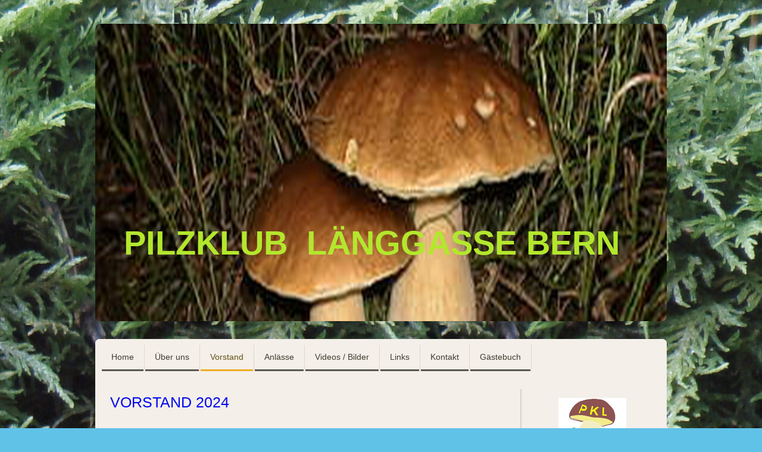

--- FILE ---
content_type: text/html; charset=UTF-8
request_url: https://www.pilzklub-laenggasse.ch/vorstand/
body_size: 7832
content:
<!DOCTYPE html>
<html lang="de-DE"><head>
    <meta charset="utf-8"/>
    <link rel="dns-prefetch preconnect" href="https://u.jimcdn.com/" crossorigin="anonymous"/>
<link rel="dns-prefetch preconnect" href="https://assets.jimstatic.com/" crossorigin="anonymous"/>
<link rel="dns-prefetch preconnect" href="https://image.jimcdn.com" crossorigin="anonymous"/>
<meta http-equiv="X-UA-Compatible" content="IE=edge"/>
<meta name="description" content=""/>
<meta name="robots" content="index, follow, archive"/>
<meta property="st:section" content=""/>
<meta name="generator" content="Jimdo Creator"/>
<meta name="twitter:title" content="VORSTAND 2024"/>
<meta name="twitter:description" content="Präsident Jürg Rindlisbacher Sustenweg 19 3014 Bern Telefon 031 332 50 93 Natel 079 329 78 86 rindlisbachj@hispeed.ch Kassier Michael Sänger Sonnenbergstrasse 15 3013 Bern Natel 079 751 59 62 snger@bluewin.ch Pilzkontrolleurin Daniela Polatti Schaufelweg 94 3098 Schliern b. Köniz Telefon 031 971 62 29 Natel 079 514 33 00 daniela-polatti@bluewin.ch"/>
<meta name="twitter:card" content="summary_large_image"/>
<meta property="og:url" content="http://www.pilzklub-laenggasse.ch/vorstand/"/>
<meta property="og:title" content="VORSTAND 2024"/>
<meta property="og:description" content="Präsident Jürg Rindlisbacher Sustenweg 19 3014 Bern Telefon 031 332 50 93 Natel 079 329 78 86 rindlisbachj@hispeed.ch Kassier Michael Sänger Sonnenbergstrasse 15 3013 Bern Natel 079 751 59 62 snger@bluewin.ch Pilzkontrolleurin Daniela Polatti Schaufelweg 94 3098 Schliern b. Köniz Telefon 031 971 62 29 Natel 079 514 33 00 daniela-polatti@bluewin.ch"/>
<meta property="og:type" content="website"/>
<meta property="og:locale" content="de_DE"/>
<meta property="og:site_name" content="Homepage Pilzklub Länggasse"/><title>VORSTAND 2024 - Homepage Pilzklub Länggasse</title>
<link rel="shortcut icon" href="https://u.jimcdn.com/cms/o/sf22729b1a7e5f961/img/favicon.png?t=1350140160"/>
    
<link rel="canonical" href="https://www.pilzklub-laenggasse.ch/vorstand/"/>

        <script src="https://assets.jimstatic.com/ckies.js.7c38a5f4f8d944ade39b.js"></script>

        <script src="https://assets.jimstatic.com/cookieControl.js.b05bf5f4339fa83b8e79.js"></script>
    <script>window.CookieControlSet.setToOff();</script>

    <style>html,body{margin:0}.hidden{display:none}.n{padding:5px}#emotion-header{position:relative}#emotion-header-logo,#emotion-header-title{position:absolute}</style>

        <link href="https://u.jimcdn.com/cms/o/sf22729b1a7e5f961/layout/l8f73e2d9f668a09d/css/main.css?t=1768378087" rel="stylesheet" type="text/css" id="jimdo_main_css"/>
    <link href="https://u.jimcdn.com/cms/o/sf22729b1a7e5f961/layout/l8f73e2d9f668a09d/css/layout.css?t=1497859252" rel="stylesheet" type="text/css" id="jimdo_layout_css"/>
    <link href="https://u.jimcdn.com/cms/o/sf22729b1a7e5f961/layout/l8f73e2d9f668a09d/css/font.css?t=1768378087" rel="stylesheet" type="text/css" id="jimdo_font_css"/>
<script>     /* <![CDATA[ */     /*!  loadCss [c]2014 @scottjehl, Filament Group, Inc.  Licensed MIT */     window.loadCSS = window.loadCss = function(e,n,t){var r,l=window.document,a=l.createElement("link");if(n)r=n;else{var i=(l.body||l.getElementsByTagName("head")[0]).childNodes;r=i[i.length-1]}var o=l.styleSheets;a.rel="stylesheet",a.href=e,a.media="only x",r.parentNode.insertBefore(a,n?r:r.nextSibling);var d=function(e){for(var n=a.href,t=o.length;t--;)if(o[t].href===n)return e.call(a);setTimeout(function(){d(e)})};return a.onloadcssdefined=d,d(function(){a.media=t||"all"}),a};     window.onloadCSS = function(n,o){n.onload=function(){n.onload=null,o&&o.call(n)},"isApplicationInstalled"in navigator&&"onloadcssdefined"in n&&n.onloadcssdefined(o)}     /* ]]> */ </script>     <script>
// <![CDATA[
onloadCSS(loadCss('https://assets.jimstatic.com/web_oldtemplate.css.7a8418cc0c70e65dd6c160e8f0ceabbc.css') , function() {
    this.id = 'jimdo_web_css';
});
// ]]>
</script>
<link href="https://assets.jimstatic.com/web_oldtemplate.css.7a8418cc0c70e65dd6c160e8f0ceabbc.css" rel="preload" as="style"/>
<noscript>
<link href="https://assets.jimstatic.com/web_oldtemplate.css.7a8418cc0c70e65dd6c160e8f0ceabbc.css" rel="stylesheet"/>
</noscript>    <link href="https://assets.jimstatic.com/ownbgr.css.5500693586a48a3671dd582d70e33635.css" rel="stylesheet" type="text/css" media="all"/>

    <script>
    //<![CDATA[
        var jimdoData = {"isTestserver":false,"isLcJimdoCom":false,"isJimdoHelpCenter":false,"isProtectedPage":false,"cstok":"","cacheJsKey":"088565dccd63ab62bc0777c568168b8b4f8c4fed","cacheCssKey":"088565dccd63ab62bc0777c568168b8b4f8c4fed","cdnUrl":"https:\/\/assets.jimstatic.com\/","minUrl":"https:\/\/assets.jimstatic.com\/app\/cdn\/min\/file\/","authUrl":"https:\/\/a.jimdo.com\/","webPath":"https:\/\/www.pilzklub-laenggasse.ch\/","appUrl":"https:\/\/a.jimdo.com\/","cmsLanguage":"de_DE","isFreePackage":false,"mobile":false,"isDevkitTemplateUsed":false,"isTemplateResponsive":false,"websiteId":"sf22729b1a7e5f961","pageId":1315348186,"packageId":2,"shop":{"deliveryTimeTexts":{"1":"1 - 3 Tage Lieferzeit","2":"3 - 5 Tage Lieferzeit","3":"5 - 8 Tage Lieferzeit"},"checkoutButtonText":"Zur Kasse","isReady":false,"currencyFormat":{"pattern":"\u00a4 #,##0.00;\u00a4-#,##0.00","convertedPattern":"$ #,##0.00","symbols":{"GROUPING_SEPARATOR":" ","DECIMAL_SEPARATOR":".","CURRENCY_SYMBOL":"CHF"}},"currencyLocale":"de_CH"},"tr":{"gmap":{"searchNotFound":"Die angegebene Adresse konnte nicht gefunden werden.","routeNotFound":"Die Anfahrtsroute konnte nicht berechnet werden. M\u00f6gliche Gr\u00fcnde: Die Startadresse ist zu ungenau oder zu weit von der Zieladresse entfernt."},"shop":{"checkoutSubmit":{"next":"N\u00e4chster Schritt","wait":"Bitte warten"},"paypalError":"Da ist leider etwas schiefgelaufen. Bitte versuche es erneut!","cartBar":"Zum Warenkorb","maintenance":"Dieser Shop ist vor\u00fcbergehend leider nicht erreichbar. Bitte probieren Sie es sp\u00e4ter noch einmal.","addToCartOverlay":{"productInsertedText":"Der Artikel wurde dem Warenkorb hinzugef\u00fcgt.","continueShoppingText":"Weiter einkaufen","reloadPageText":"neu laden"},"notReadyText":"Dieser Shop ist noch nicht vollst\u00e4ndig eingerichtet.","numLeftText":"Mehr als {:num} Exemplare dieses Artikels sind z.Z. leider nicht verf\u00fcgbar.","oneLeftText":"Es ist leider nur noch ein Exemplar dieses Artikels verf\u00fcgbar."},"common":{"timeout":"Es ist ein Fehler aufgetreten. Die von dir ausgew\u00e4hlte Aktion wurde abgebrochen. Bitte versuche es in ein paar Minuten erneut."},"form":{"badRequest":"Es ist ein Fehler aufgetreten: Die Eingaben konnten leider nicht \u00fcbermittelt werden. Bitte versuche es sp\u00e4ter noch einmal!"}},"jQuery":"jimdoGen002","isJimdoMobileApp":false,"bgConfig":null,"bgFullscreen":null,"responsiveBreakpointLandscape":767,"responsiveBreakpointPortrait":480,"copyableHeadlineLinks":false,"tocGeneration":false,"googlemapsConsoleKey":false,"loggingForAnalytics":false,"loggingForPredefinedPages":false,"isFacebookPixelIdEnabled":false,"userAccountId":"4fc28967-83e4-4f43-a6fd-683a89cc6d1f"};
    // ]]>
</script>

     <script> (function(window) { 'use strict'; var regBuff = window.__regModuleBuffer = []; var regModuleBuffer = function() { var args = [].slice.call(arguments); regBuff.push(args); }; if (!window.regModule) { window.regModule = regModuleBuffer; } })(window); </script>
    <script src="https://assets.jimstatic.com/web.js.dce3c85f71dfa52884dc.js" async="true"></script>
    <script src="https://assets.jimstatic.com/at.js.62588d64be2115a866ce.js"></script>
        
            
</head>

<body class="body cc-page cc-pagemode-default cc-content-parent" id="page-1315348186">

<div id="cc-inner" class="cc-content-parent"><div id="gj-body" class="cc-content-parent">
  <div id="tp-wrapper" class="cc-content-parent">

    <div id="gj-visual">
      <div id="emotion" class="gj-inner">
        
<div id="emotion-header" data-action="emoHeader" style="background: #83261E;width: 960px; height: 500px;">
            <a href="https://www.pilzklub-laenggasse.ch/" style="border: 0; text-decoration: none; cursor: pointer;">
    
    <img src="https://u.jimcdn.com/cms/o/sf22729b1a7e5f961/emotion/crop/header.jpg?t=1573030957" id="emotion-header-img" alt=""/>



    


    <strong id="emotion-header-title" style="             left: 5%;             top: 67%;             font: normal bold 56px/120% 'Trebuchet MS', Verdana, sans-serif;             color: #B3E72D;                         ">PILZKLUB  LÄNGGASSE BERN</strong>
            </a>
        </div>


      </div>
    </div>

    <div id="gj-nav-global">
      <div class="gj-ie11-border-radius-wrap">
        <div class="gj-inner">
          <div data-container="navigation"><div class="j-nav-variant-standard"><ul id="mainNav1" class="mainNav1"><li id="cc-nav-view-1315319686"><a href="/" class="level_1"><span>Home</span></a></li><li id="cc-nav-view-1315319786"><a href="/über-uns/" class="level_1"><span>Über uns</span></a></li><li id="cc-nav-view-1315348186"><a href="/vorstand/" class="current level_1"><span>Vorstand</span></a></li><li id="cc-nav-view-1315319886"><a href="/anlässe/" class="level_1"><span>Anlässe</span></a></li><li id="cc-nav-view-1315381386"><a href="/videos-bilder/" class="level_1"><span>Videos / Bilder</span></a></li><li id="cc-nav-view-1315349386"><a href="/links/" class="level_1"><span>Links</span></a></li><li id="cc-nav-view-1315349886"><a href="/kontakt/" class="level_1"><span>Kontakt</span></a></li><li id="cc-nav-view-1315355686"><a href="/gästebuch/" class="level_1"><span>Gästebuch</span></a></li></ul></div></div>
        </div>
      </div>
    </div>

    <div class="c"></div>

    <div id="gj-container" class="cc-content-parent">

      <div class="gj-outer cc-content-parent">

        <div class="gj-inner cc-content-parent">

          <div id="gj-article" class="cc-content-parent">
            <div id="content_area" data-container="content"><div id="content_start"></div>
        
        <div id="cc-matrix-1599626786"><div id="cc-m-6741778986" class="j-module n j-header "><h1 class="" id="cc-m-header-6741778986">VORSTAND 2024</h1></div><div id="cc-m-6836625886" class="j-module n j-hgrid ">    <div class="cc-m-hgrid-column" style="width: 31.99%;">
        <div id="cc-matrix-1632697586"><div id="cc-m-6836629686" class="j-module n j-text "><p>
    <span style="color: #800000;"><strong> </strong></span>
</p>

<p>
    <span style="color: #cc0000;"><strong>Präsident</strong></span>
</p>

<p style="line-height: 21px;">
    <span style="color: #000000;"><span style="font-weight: 700 !important;">Jürg Rindlisbacher</span></span>
</p>

<p style="line-height: 21px;">
    <span style="color: #000000;">Sustenweg 19 </span>
</p>

<p>
     3014 Bern
</p>

<p>
     Telefon 031 332 50 93
</p>

<p>
    Natel 079 329 78 86
</p>

<p>
    rindlisbachj@hispeed.ch
</p>

<p>
     
</p>

<p>
    <span style="color: #cc0000;"><strong>Kassier</strong></span>
</p>

<p>
    <span style="color: #000000;"><strong>Michael Sänger</strong></span>
</p>

<p>
    Sonnenbergstrasse 15
</p>

<p>
    3013 Bern     
</p>

<p>
    Natel 079 751 59 62
</p>

<p>
    snger<a href="mailto:hajorns@bluewin.ch">@bluewin.ch</a>
</p>

<p>
     
</p>

<p>
    <span style="color: #cc0000;"><strong>Pilzkontrolleurin</strong></span>
</p>

<p>
    <span style="color: #990000;"><strong><span style="color: #000000;">Daniela Polatti</span></strong></span>
</p>

<p>
    <span style="color: #990000;"><span style="color: #000000;">Schaufelweg 94</span></span>
</p>

<p>
    <span style="color: #990000;"><span style="color: #000000;">3098 Schliern b. Köniz</span></span>
</p>

<p>
    <span style="color: #990000;"><span style="color: #000000;">Telefon 031 971 62 29</span></span>
</p>

<p>
    <span style="color: #990000;"><span style="color: #000000;">Natel 079 514 33 00</span></span>
</p>

<p>
    <span style="color: #0000ff;">daniela-polatti<a href="/" title="Home" style="color: #0000ff;">@bluewin.ch</a></span>
</p></div></div>    </div>
            <div class="cc-m-hgrid-separator" data-display="cms-only"><div></div></div>
        <div class="cc-m-hgrid-column" style="width: 31.99%;">
        <div id="cc-matrix-1632697686"><div id="cc-m-6836633686" class="j-module n j-text "><p>
    <span style="color: #800000;"><strong> </strong></span>
</p>

<p>
    <span style="color: #cc0000;"><strong>Vize-Präsident</strong></span>
</p>

<p>
    <strong> Fausto Migliorini</strong>
</p>

<p>
    Zähringerstrasse 9
</p>

<p>
    3012 Bern
</p>

<p>
    Natel 078 911 58 00
</p>

<p>
    migliorini.fausto.mf.@gmail.com
</p>

<p>
     
</p>

<p>
     
</p>

<p>
    <span style="color: #800000;"><strong><span style="color: #cc0000;">Beisitzer</span><br/></strong></span>
</p>

<p>
    <span style="color: #000000;"><strong>Peter Wälti</strong></span>
</p>

<p>
    <span style="color: #000000;">Schwandenhubelstrasse 37</span>
</p>

<p>
    <span style="color: #000000;">3098 Schliern b. Köniz</span>
</p>

<p>
    <span style="color: #000000;">Telefon 031 972 91 58</span>
</p>

<p>
    <span style="color: #000000;">Natel 079 322 72 38</span>
</p>

<p>
    <a href="/" title="Home"><span style="color: #0000ff;">ep.waelti@bluewin.ch</span></a>
</p>

<p>
     
</p></div></div>    </div>
            <div class="cc-m-hgrid-separator" data-display="cms-only"><div></div></div>
        <div class="cc-m-hgrid-column last" style="width: 31.99%;">
        <div id="cc-matrix-1632699086"><div id="cc-m-6836635086" class="j-module n j-text "><p>
    <span style="color: #800000;"><strong> </strong></span>
</p>

<p>
    <span style="color: #cc0000;"><strong>Sekretär</strong></span>
</p>

<p style="line-height: 21px;">
    <span style="color: #000000;"><span style="font-weight: 700 !important;">Roland Fink<br/></span></span>
</p>

<p style="line-height: 21px;">
    <span style="color: #000000;">Worbstrasse 47</span>
</p>

<p style="line-height: 21px;">
    3113 Rubigen
</p>

<p style="line-height: 21px;">
    Natel 079 334 51 71
</p>

<p style="line-height: 21px;">
    <span style="text-decoration: underline;"><span style="color: #0000ff;">roland_fink<a href="mailto:hofer.paule@bluewin.ch">@icloud.com</a></span></span>
</p>

<p>
     
</p>

<p>
     
</p>

<p>
    <span style="color: #cc0000;"><strong>Materialverwalterin</strong></span>
</p>

<p style="line-height: 21px;">
    <span style="color: #000000;"><span style="font-weight: 700 !important;">Vreni Gerber</span></span>
</p>

<p>
    <span style="color: #000000;">Altachenweg 8</span>
</p>

<p>
    <span style="color: #000000;">3366 Bettenhausen</span>
</p>

<p>
    <span style="color: #000000;">Natel: 079 708 79 63</span>
</p>

<p>
    <span style="color: #0000ff;">vreni.gerber55@gmail.com</span>
</p></div></div>    </div>
    
<div class="cc-m-hgrid-overlay" data-display="cms-only"></div>

<br class="cc-clear"/>

</div><div id="cc-m-6849707886" class="j-module n j-hr ">    <div class="hr"></div>
</div><div id="cc-m-6741782486" class="j-module n j-header "><h1 class="" id="cc-m-header-6741782486">UNSERE PILZKONTROLLEURE</h1></div><div id="cc-m-6741813486" class="j-module n j-table "><table align="" style="width: 100%;" border="0" cellpadding="3" cellspacing="0">
    <tbody>
        <tr>
            <td>
                <span style="color: #800000;"><strong>Name</strong>           </span>
            </td>
            <td>
                <span style="color: #800000;"><strong>Adresse</strong>  </span>                    
            </td>
            <td>
                <span style="color: #800000;"><strong>Telefon</strong>                        </span>
            </td>
            <td>
                <span style="color: #800000;"><strong>Mail</strong></span>
            </td>
        </tr>

        <tr>
            <td>
                <span style="color: #000000;"><strong>Beno Beck</strong></span>
            </td>
            <td>
                <p>
                     
                </p>

                <p>
                    <span style="color: #000000;">Jaunweg 20</span>
                </p>

                <p>
                    <span style="color: #000000;">3014 Bern</span>
                </p>
            </td>
            <td>
                <p>
                     031 332 12 <span style="color: #000000;">92</span>
                </p>
            </td>
            <td>
                <p>
                     <span style="color: #0000ff;">bene50@bluewin.ch</span>
                </p>
            </td>
        </tr>

        <tr>
            <td>
                <p>
                    <span style="color: #000000;"><strong>Paul Hofer</strong></span>
                </p>
            </td>
            <td>
                <p>
                     
                </p>

                <p>
                    Kappelenring 52c
                </p>

                <p>
                    3032 Hinterkappelen
                </p>
            </td>
            <td>
                <p>
                     079 341 42 55
                </p>
            </td>
            <td>
                 <a href="mailto:hofer.paule@bluewin.ch">hofer.paule@bluewin.ch</a>
            </td>
        </tr>

        <tr>
            <td>
                <p>
                    <strong> <span style="color: #000000;">Janos Derek</span></strong>
                </p>
            </td>
            <td>
                <p>
                     
                </p>

                <p>
                    Schwarzenburgstr. 960
                </p>

                <p>
                    3147 Mittelhäusern 
                </p>
            </td>
            <td>
                <p>
                     076 337 59 15 
                </p>
            </td>
            <td>
                 
            </td>
        </tr>
    </tbody>
</table>

<div class="c">
     
</div>

<div class="c">
     
</div></div><div id="cc-m-6849721786" class="j-module n j-hr ">    <div class="hr"></div>
</div><div id="cc-m-6842988786" class="j-module n j-header "><h1 class="" id="cc-m-header-6842988786">VETERANEN-OBMÄNNER</h1></div><div id="cc-m-10226012086" class="j-module n j-text "><p>
    <span style="font-size: 22px;">Zur Zeit Vakant</span>
</p></div><div id="cc-m-6843008386" class="j-module n j-table "><div class="c">
     
</div></div><div id="cc-m-7552893786" class="j-module n j-hr ">    <div class="hr"></div>
</div></div>
        
        </div>
          </div>

          <div id="gj-sidebar">
            <div id="gj-nav-sub">
              <div data-container="navigation"><div class="j-nav-variant-standard"></div></div>
            </div>
            <div id="gj-aside">
              <div data-container="sidebar"><div id="cc-matrix-1599551386"><div id="cc-m-6750040286" class="j-module n j-imageSubtitle "><figure class="cc-imagewrapper cc-m-image-align-3">
<img srcset="https://image.jimcdn.com/app/cms/image/transf/none/path/sf22729b1a7e5f961/image/i8bf381cc1c536838/version/1349962537/image.jpg 114w" sizes="(min-width: 114px) 114px, 100vw" id="cc-m-imagesubtitle-image-6750040286" src="https://image.jimcdn.com/app/cms/image/transf/none/path/sf22729b1a7e5f961/image/i8bf381cc1c536838/version/1349962537/image.jpg" alt="" class="" data-src-width="114" data-src-height="103" data-src="https://image.jimcdn.com/app/cms/image/transf/none/path/sf22729b1a7e5f961/image/i8bf381cc1c536838/version/1349962537/image.jpg" data-image-id="4669393986"/>    

</figure>

<div class="cc-clear"></div>
<script id="cc-m-reg-6750040286">// <![CDATA[

    window.regModule("module_imageSubtitle", {"data":{"imageExists":true,"hyperlink":false,"hyperlink_target":"","hyperlinkAsString":false,"pinterest":"0","id":6750040286,"widthEqualsContent":"0","resizeWidth":114,"resizeHeight":103},"id":6750040286});
// ]]>
</script></div><div id="cc-m-6741854386" class="j-module n j-text "><p style="text-align: center;">
    <strong>Klubadresse</strong>
</p>

<p style="text-align: center;">
    <strong>PKL c/o E.P. Wälti</strong>
</p>

<p style="text-align: center;">
    <strong>Schwandenhubelstrasse 37</strong>
</p>

<p style="text-align: center;">
    <strong>3098 Schliern</strong>
</p>

<p style="text-align: center;">
     
</p>

<p style="text-align: center;">
    <a href="mailto:ep.waelti@bluewin.ch">ep.waelti@bluewin.ch</a>
</p>

<p style="text-align: center;">
     
</p></div><div id="cc-m-6822028986" class="j-module n j-htmlCode "><!-- Begin Counter Code -->
<a href="http://kostenloser-counter.org/" title="Kostenloser Counter"><img src="http://webcounter.kostenloser-counter.org/getcount.php?cid=347d2fcf" alt=""/></a> <!-- End Counter Code --></div><div id="cc-m-9520480986" class="j-module n j-htmlCode "><a href="http://www.andyhoppe.com/" title="Besucherzaehler"><img src="//c.andyhoppe.com/1564731668" style="border:none" alt="Besucherzaehler"/></a></div><div id="cc-m-6842982886" class="j-module n j-text "><p>
    Besucher seit Oktober 2012
</p></div></div></div>
            </div>
          </div>
          <div id="footer">
            <div id="contentfooter" data-container="footer">

    
    <div class="leftrow">
        <a href="/about/">Impressum</a> | <a href="//www.pilzklub-laenggasse.ch/j/privacy">Datenschutz</a> | <a href="/sitemap/">Sitemap</a><br/>Entwurf,Text und Bilder by P.von Dach Bern / Redaktion Text by Peter Wälti    </div>

    <div class="rightrow">
            
    <span class="loggedout">
        <a rel="nofollow" id="login" href="/login">Anmelden</a>
    </span>

<span class="loggedin">
    <a rel="nofollow" id="logout" target="_top" href="https://cms.e.jimdo.com/app/cms/logout.php">
        Abmelden    </a>
    |
    <a rel="nofollow" id="edit" target="_top" href="https://a.jimdo.com/app/auth/signin/jumpcms/?page=1315348186">Bearbeiten</a>
</span>
        </div>

    
</div>

          </div>

        </div>
      </div>
    </div>
  </div>
</div>
</div>    <script type="text/javascript">
//<![CDATA[
addAutomatedTracking('creator.website', track_anon);
//]]>
</script>
    
<div id="loginbox" class="hidden">

    <div id="loginbox-header">

    <a class="cc-close" title="Dieses Element zuklappen" href="#">zuklappen</a>

    <div class="c"></div>

</div>

<div id="loginbox-content">

        <div id="resendpw"></div>

        <div id="loginboxOuter"></div>
    </div>
</div>
<div id="loginbox-darklayer" class="hidden"></div>
<script>// <![CDATA[

    window.regModule("web_login", {"url":"https:\/\/www.pilzklub-laenggasse.ch\/","pageId":1315348186});
// ]]>
</script>

<script>// <![CDATA[

    window.regModule("common_awesomebackground", {"bgtype":0,"effect":null,"speed":null,"overlayStyle":0,"repeat":3,"videoMute":1,"videoHideContent":1,"images":["https:\/\/image.jimcdn.com\/app\/cms\/image\/transf\/none\/path\/sf22729b1a7e5f961\/background\/i81d09888027da41c\/version\/1361254036\/image.jpg","https:\/\/image.jimcdn.com\/app\/cms\/image\/transf\/none\/path\/sf22729b1a7e5f961\/background\/i88404d21c8127bd7\/version\/1397376286\/image.jpg"],"video":null,"constants":{"cms":{"LOGINBOX_ID":"loginbox"},"page":{"CC_INNER_ID":"cc-inner"},"floatingButtonBar":{"MUTE_BUTTON_CLASS":"cc-FloatingButtonBarContainer-button-mute","SHOW_FULL_VIDEO_CLASS":"cc-FloatingButtonBarContainer-button-full","ENABLED_BUTTON_CLASS":"cc-FloatingButtonBarContainer-button-enabled"},"bgVideo":{"BG_VIDEO_COOKIE_KEY":"ownbg.video.seekPos","BG_VIDEO_MUTE_COOKIE_KEY":"ownbg.video.mute","BG_VIDEO_CONTAINER_ID":"cc-jimdo-bgr-video","BG_VIDEO_PLAYER_ID":"cc-bgr-ytplayer"},"bgConfig":{"BG_OVERLAY_STYLE_NONE":0}},"i18n":{"mute":"Ton ausschalten","unmute":"Ton anschalten","hideContent":"Hintergrund-Video ohne Inhalte anzeigen","showContent":"Seiteninhalte wieder anzeigen"}});
// ]]>
</script>


</body>
</html>


--- FILE ---
content_type: text/css; charset=UTF-8
request_url: https://u.jimcdn.com/cms/o/sf22729b1a7e5f961/layout/l8f73e2d9f668a09d/css/font.css?t=1768378087
body_size: -81
content:
@charset "utf-8";



body {}

body, p, table, td
{
    font:normal 14px/150% Arial, Helvetica, sans-serif;
    color:#333333;
}

input, textarea
{
    font:normal 14px/150% Arial, Helvetica, sans-serif;
}

h1
{
    font:normal normal normal 25px/140% Helvetica, Arial, sans-serif;
    color:#0007EE;
    
}

h2
{
    font:normal normal normal 18px/140% Helvetica, Arial, sans-serif;
    color:#000000;
    
}

h3
{
    font:normal normal bold 12px/140% Verdana, Arial, Helvetica, sans-serif;
    color:#000000;
    
}

a:link,
a:visited
{
    text-decoration: underline; /* fix */
    color:#1A00E0;
}

a:active,
a:hover
{
    text-decoration:none; /* fix */
    color: #1A00E0;
}

div.hr
{
    border-bottom-style:solid;
    border-bottom-width:1px; /* fix */
    border-color: #333333;
    height: 1px;
}
